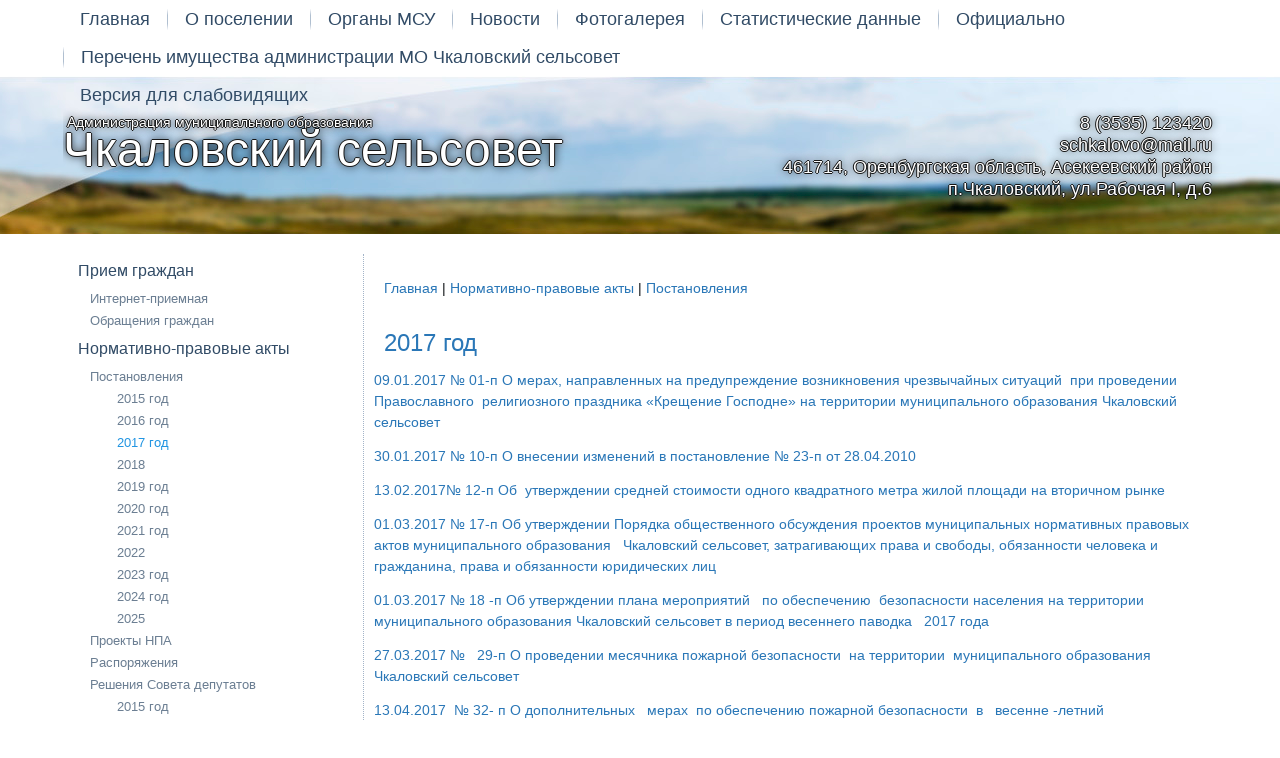

--- FILE ---
content_type: text/html; charset=utf-8
request_url: https://xn----7sbgbobrifcjg6ah2becv1fxf.xn--p1ai/node/2017-god
body_size: 10486
content:
<!DOCTYPE html PUBLIC "-//W3C//DTD XHTML+RDFa 1.0//EN" "http://www.w3.org/MarkUp/DTD/xhtml-rdfa-1.dtd">
<html xmlns="http://www.w3.org/1999/xhtml" xml:lang="ru" version="XHTML+RDFa 1.0" dir="ltr"
  
  xmlns:content="http://purl.org/rss/1.0/modules/content/"
  xmlns:dc="http://purl.org/dc/terms/"
  xmlns:foaf="http://xmlns.com/foaf/0.1/"
  xmlns:og="http://ogp.me/ns#"
  xmlns:rdfs="http://www.w3.org/2000/01/rdf-schema#"
  xmlns:sioc="http://rdfs.org/sioc/ns#"
  xmlns:sioct="http://rdfs.org/sioc/types#"
  xmlns:skos="http://www.w3.org/2004/02/skos/core#"
  xmlns:xsd="http://www.w3.org/2001/XMLSchema#">

<head profile="http://www.w3.org/1999/xhtml/vocab">
  <meta http-equiv="Content-Type" content="text/html; charset=utf-8" />
<meta name="description" content="09.01.2017 № 01-п О мерах, направленных на предупреждение возникновения чрезвычайных ситуаций  при проведении  Православного  ре" />
<meta name="generator" content="Drupal 7 (http://drupal.org)" />
<link rel="canonical" href="https://xn----7sbgbobrifcjg6ah2becv1fxf.xn--p1ai/node/2017-god" />
<link rel="shortlink" href="https://xn----7sbgbobrifcjg6ah2becv1fxf.xn--p1ai/node/3338" />
<link rel="shortcut icon" href="https://xn----7sbgbobrifcjg6ah2becv1fxf.xn--p1ai/misc/favicon.ico" type="image/vnd.microsoft.icon" />
  <title>2017 год | Администрация муниципального образования Чкаловский сельсовет Октябрьского района Оренбургской области</title>
  <style type="text/css" media="all">
@import url("https://xn----7sbgbobrifcjg6ah2becv1fxf.xn--p1ai/modules/system/system.base.css?s8eck8");
@import url("https://xn----7sbgbobrifcjg6ah2becv1fxf.xn--p1ai/modules/system/system.menus.css?s8eck8");
@import url("https://xn----7sbgbobrifcjg6ah2becv1fxf.xn--p1ai/modules/system/system.messages.css?s8eck8");
@import url("https://xn----7sbgbobrifcjg6ah2becv1fxf.xn--p1ai/modules/system/system.theme.css?s8eck8");
</style>
<style type="text/css" media="all">
@import url("https://xn----7sbgbobrifcjg6ah2becv1fxf.xn--p1ai/sites/all/modules/colorbox_node/colorbox_node.css?s8eck8");
@import url("https://xn----7sbgbobrifcjg6ah2becv1fxf.xn--p1ai/modules/comment/comment.css?s8eck8");
@import url("https://xn----7sbgbobrifcjg6ah2becv1fxf.xn--p1ai/sites/all/modules/commerce_add_to_cart_confirmation/css/commerce_add_to_cart_confirmation.css?s8eck8");
@import url("https://xn----7sbgbobrifcjg6ah2becv1fxf.xn--p1ai/sites/all/modules/commerce_ajax_cart/css/commerce_ajax_cart.css?s8eck8");
@import url("https://xn----7sbgbobrifcjg6ah2becv1fxf.xn--p1ai/sites/all/modules/date/date_api/date.css?s8eck8");
@import url("https://xn----7sbgbobrifcjg6ah2becv1fxf.xn--p1ai/sites/all/modules/date/date_popup/themes/datepicker.1.7.css?s8eck8");
@import url("https://xn----7sbgbobrifcjg6ah2becv1fxf.xn--p1ai/modules/field/theme/field.css?s8eck8");
@import url("https://xn----7sbgbobrifcjg6ah2becv1fxf.xn--p1ai/modules/node/node.css?s8eck8");
@import url("https://xn----7sbgbobrifcjg6ah2becv1fxf.xn--p1ai/modules/user/user.css?s8eck8");
@import url("https://xn----7sbgbobrifcjg6ah2becv1fxf.xn--p1ai/sites/all/modules/versioninv/styleversion.css?s8eck8");
@import url("https://xn----7sbgbobrifcjg6ah2becv1fxf.xn--p1ai/sites/all/modules/contrib/views/css/views.css?s8eck8");
@import url("https://xn----7sbgbobrifcjg6ah2becv1fxf.xn--p1ai/sites/all/modules/ckeditor/css/ckeditor.css?s8eck8");
</style>
<style type="text/css" media="all">
@import url("https://xn----7sbgbobrifcjg6ah2becv1fxf.xn--p1ai/sites/all/modules/pace/css/pace-theme-minimal.css?s8eck8");
@import url("https://xn----7sbgbobrifcjg6ah2becv1fxf.xn--p1ai/sites/all/modules/cssorenvesta/style-vesta.css?s8eck8");
@import url("https://xn----7sbgbobrifcjg6ah2becv1fxf.xn--p1ai/sites/all/libraries/colorbox/example1/colorbox.css?s8eck8");
@import url("https://xn----7sbgbobrifcjg6ah2becv1fxf.xn--p1ai/sites/all/modules/contrib/ctools/css/ctools.css?s8eck8");
</style>
<link type="text/css" rel="stylesheet" href="https://xn----7sbgbobrifcjg6ah2becv1fxf.xn--p1ai/sites/all/modules/popup/popup.css?s8eck8" media="all" />
<style type="text/css" media="all">
@import url("https://xn----7sbgbobrifcjg6ah2becv1fxf.xn--p1ai/sites/all/modules/tagclouds/tagclouds.css?s8eck8");
</style>
<style type="text/css" media="all">
<!--/*--><![CDATA[/*><!--*/
.pace .pace-progress{background:#7cc3ff;}

/*]]>*/-->
</style>
<style type="text/css" media="screen">
@import url("https://xn----7sbgbobrifcjg6ah2becv1fxf.xn--p1ai/sites/all/themes/kamenka/style.css?s8eck8");
</style>
  <script type="text/javascript" src="https://xn----7sbgbobrifcjg6ah2becv1fxf.xn--p1ai/sites/default/files/js/js_s5koNMBdK4BqfHyHNPWCXIL2zD0jFcPyejDZsryApj0.js"></script>
<script type="text/javascript" src="https://xn----7sbgbobrifcjg6ah2becv1fxf.xn--p1ai/sites/default/files/js/js_lXn0HUZKZrYUuDOBCgNS46diIYJZWXlsk-3yAnEzO1I.js"></script>
<script type="text/javascript" src="https://xn----7sbgbobrifcjg6ah2becv1fxf.xn--p1ai/sites/default/files/js/js_nc44xaXp6YKre84Jd5GtbL7JtNAZsUb0ux6vy4mCeEk.js"></script>
<script type="text/javascript" src="https://xn----7sbgbobrifcjg6ah2becv1fxf.xn--p1ai/sites/default/files/js/js_thTUJSC9926Wie22JgGlkjAIG46lBMmVwKEXpV0f86A.js"></script>
<script type="text/javascript" src="https://xn----7sbgbobrifcjg6ah2becv1fxf.xn--p1ai/sites/all/modules/popup/popup.js?s8eck8"></script>
<script type="text/javascript" src="https://xn----7sbgbobrifcjg6ah2becv1fxf.xn--p1ai/sites/default/files/js/js_gPqjYq7fqdMzw8-29XWQIVoDSWTmZCGy9OqaHppNxuQ.js"></script>
<script type="text/javascript">
<!--//--><![CDATA[//><!--
(function(i,s,o,g,r,a,m){i["GoogleAnalyticsObject"]=r;i[r]=i[r]||function(){(i[r].q=i[r].q||[]).push(arguments)},i[r].l=1*new Date();a=s.createElement(o),m=s.getElementsByTagName(o)[0];a.async=1;a.src=g;m.parentNode.insertBefore(a,m)})(window,document,"script","//www.google-analytics.com/analytics.js","ga");ga("create", "UA-23551865-9", {"cookieDomain":".xn----7sbgbobrifcjg6ah2becv1fxf.xn--p1ai"});ga("send", "pageview");
//--><!]]>
</script>
<script type="text/javascript" src="https://xn----7sbgbobrifcjg6ah2becv1fxf.xn--p1ai/sites/default/files/js/js_G2SFKAq42rsqEK8eyMYoLG_ENdQ63n3ATKm9h2t6jPc.js"></script>
<script type="text/javascript" src="https://xn----7sbgbobrifcjg6ah2becv1fxf.xn--p1ai/sites/default/files/js/js_1rCfYhQNCBtFDjfPldEL3GxYocVyC0oYcV1xPYI7RKU.js"></script>
<script type="text/javascript">
<!--//--><![CDATA[//><!--
jQuery.extend(Drupal.settings, {"basePath":"\/","pathPrefix":"","setHasJsCookie":0,"ajaxPageState":{"theme":"kamenka","theme_token":"gHXXUBnX3w408TF0qnKsRVNFzWe4-5B7yJ8qYJDNHAI","jquery_version":"1.10","js":{"sites\/all\/modules\/commerce_ajax_cart\/js\/commerce_ajax_cart.js":1,"sites\/all\/modules\/jquery_update\/replace\/jquery\/1.10\/jquery.min.js":1,"misc\/jquery-extend-3.4.0.js":1,"misc\/jquery-html-prefilter-3.5.0-backport.js":1,"misc\/jquery.once.js":1,"misc\/drupal.js":1,"sites\/all\/modules\/jquery_update\/replace\/ui\/external\/jquery.cookie.js":1,"sites\/all\/modules\/jquery_update\/replace\/ui\/ui\/minified\/jquery.ui.position.min.js":1,"misc\/ui\/jquery.ui.position-1.13.0-backport.js":1,"sites\/all\/modules\/jquery_update\/js\/jquery_update.js":1,"sites\/all\/modules\/admin_menu\/admin_devel\/admin_devel.js":1,"sites\/all\/modules\/commerce_add_to_cart_confirmation\/js\/commerce_add_to_cart_confirmation.js":1,"misc\/ajax.js":1,"sites\/all\/modules\/pace\/js\/pace.min.js":1,"public:\/\/languages\/ru_iIoeW6AHIIXlpGKpchpbLvAfRnaHAO5DvHyO3wAfEdc.js":1,"sites\/all\/modules\/versioninv\/jsversion.js":1,"sites\/all\/libraries\/colorbox\/jquery.colorbox-min.js":1,"sites\/all\/modules\/colorbox\/js\/colorbox.js":1,"sites\/all\/modules\/colorbox\/js\/colorbox_load.js":1,"sites\/all\/modules\/colorbox\/js\/colorbox_inline.js":1,"sites\/all\/modules\/popup\/popup.js":1,"sites\/all\/modules\/google_analytics\/googleanalytics.js":1,"0":1,"misc\/progress.js":1,"sites\/all\/modules\/colorbox_node\/colorbox_node.js":1,"sites\/all\/themes\/kamenka\/media_gallery_hack.js":1},"css":{"modules\/system\/system.base.css":1,"modules\/system\/system.menus.css":1,"modules\/system\/system.messages.css":1,"modules\/system\/system.theme.css":1,"sites\/all\/modules\/colorbox_node\/colorbox_node.css":1,"modules\/comment\/comment.css":1,"sites\/all\/modules\/commerce_add_to_cart_confirmation\/css\/commerce_add_to_cart_confirmation.css":1,"sites\/all\/modules\/commerce_ajax_cart\/css\/commerce_ajax_cart.css":1,"sites\/all\/modules\/date\/date_api\/date.css":1,"sites\/all\/modules\/date\/date_popup\/themes\/datepicker.1.7.css":1,"modules\/field\/theme\/field.css":1,"modules\/node\/node.css":1,"modules\/user\/user.css":1,"sites\/all\/modules\/versioninv\/styleversion.css":1,"sites\/all\/modules\/contrib\/views\/css\/views.css":1,"sites\/all\/modules\/ckeditor\/css\/ckeditor.css":1,"sites\/all\/modules\/pace\/css\/pace-theme-minimal.css":1,"sites\/all\/modules\/cssorenvesta\/style-vesta.css":1,"sites\/all\/libraries\/colorbox\/example1\/colorbox.css":1,"sites\/all\/modules\/contrib\/ctools\/css\/ctools.css":1,"sites\/all\/modules\/popup\/popup.css":1,"sites\/all\/modules\/tagclouds\/tagclouds.css":1,"0":1,"sites\/all\/themes\/kamenka\/style.css":1}},"colorbox":{"opacity":"0.85","current":"{current} \u0438\u0437 {total}","previous":"\u00ab \u041f\u0440\u0435\u0434\u044b\u0434\u0443\u0449\u0438\u0439","next":"\u0421\u043b\u0435\u0434\u0443\u044e\u0449\u0438\u0439 \u00bb","close":"\u0417\u0430\u043a\u0440\u044b\u0442\u044c","maxWidth":"98%","maxHeight":"98%","fixed":true,"mobiledetect":true,"mobiledevicewidth":"480px"},"jcarousel":{"ajaxPath":"\/jcarousel\/ajax\/views"},"popup":{"effects":{"show":{"default":"this.body.show();","fade":"\n        if (this.opacity){\n          this.body.fadeTo(\u0027medium\u0027,this.opacity);\n        }else{\n          this.body.fadeIn(\u0027medium\u0027);\n        }","slide-down":"this.body.slideDown(\u0027medium\u0027)","slide-down-fade":"\n        this.body.animate(\n          {\n            height:\u0027show\u0027,\n            opacity:(this.opacity ? this.opacity : \u0027show\u0027)\n          }, \u0027medium\u0027\n        );"},"hide":{"default":"this.body.hide();","fade":"this.body.fadeOut(\u0027medium\u0027);","slide-down":"this.body.slideUp(\u0027medium\u0027);","slide-down-fade":"\n        this.body.animate(\n          {\n            height:\u0027hide\u0027,\n            opacity:\u0027hide\u0027\n          }, \u0027medium\u0027\n        );"}},"linger":250,"delay":0},"googleanalytics":{"trackOutbound":1,"trackMailto":1,"trackDownload":1,"trackDownloadExtensions":"7z|aac|arc|arj|asf|asx|avi|bin|csv|doc(x|m)?|dot(x|m)?|exe|flv|gif|gz|gzip|hqx|jar|jpe?g|js|mp(2|3|4|e?g)|mov(ie)?|msi|msp|pdf|phps|png|ppt(x|m)?|pot(x|m)?|pps(x|m)?|ppam|sld(x|m)?|thmx|qtm?|ra(m|r)?|sea|sit|tar|tgz|torrent|txt|wav|wma|wmv|wpd|xls(x|m|b)?|xlt(x|m)|xlam|xml|z|zip","trackColorbox":1,"trackDomainMode":"1"},"colorbox_node":{"width":"600px","height":"600px"},"commerce_ajax_cart":{"position":{"my":"left top","at":"left bottom","collision":""},"update_url":"\/cart\/ajax\/update","update_url_block":"\/cart\/ajax\/block","ajax_url":"\/cart\/ajax","text":"There is no product in your cart"}});
//--><!]]>
</script>
<script>if ('undefined' != typeof jQuery) document._artxJQueryBackup = jQuery;</script>
<script type="text/javascript" src="/sites/all/themes/kamenka/jquery.js"></script>
<script>jQuery.noConflict();</script>
<script type="text/javascript" src="/sites/all/themes/kamenka/script.js"></script>


<script>if (document._artxJQueryBackup) jQuery = document._artxJQueryBackup;</script>  <!-- Created by Artisteer v4.2.0.60623 -->

<!--[if lt IE 9]><script src="https://html5shiv.googlecode.com/svn/trunk/html5.js"></script><![endif]-->

<!--[if lte IE 7]><link rel="stylesheet" href="/sites/all/themes/kamenka/style.ie7.css" media="screen" /><![endif]-->



</head>
<body class="html not-front not-logged-in no-sidebars page-node page-node- page-node-3338 node-type-page" >
    
<div id="art-main">
<nav class="art-nav">
     
      <div class="region region-navigation">
    <ul class=" art-hmenu "><li class="first leaf"><a href="/node/glavnaya">Главная</a></li>
<li class="collapsed"><a href="/node/o-poselenii">О поселении</a></li>
<li class="collapsed"><a href="/node/organy-msu">Органы МСУ</a></li>
<li class="leaf"><a href="/news">Новости</a></li>
<li class="leaf"><a href="/photogalary">Фотогалерея</a></li>
<li class="collapsed"><a href="/node/statisticheskie-dannye">Статистические данные</a></li>
<li class="leaf"><a href="/node/oficialno">Официально</a></li>
<li class="last leaf"><a href="/node/perechen-imushchestva-administracii-mo-chkalovskiy-selsovet">Перечень имущества администрации МО Чкаловский сельсовет</a></li>
</ul>  </div>
<a href="?width=350&height=400&inline=true#versioninv-content-form" class="colorbox-inline version-link">Версия для слабовидящих</a>
</nav>
<header class="art-header"><div class="topfolder"> 
		<div id="kontakts">  <div class="region region-kontakts">
    <div class="block block-block" id="block-block-30">
<div class="art-block clearfix">
                <div class="art-blockcontent"><p>8 (3535) 123420</p>

<p>schkalovo@mail.ru</p>

<p>461714, Оренбургская область, Асекеевский район<br />
п.Чкаловский, ул.Рабочая I, д.6</p></div>
</div></div>
  </div>
</div>	 </div> 
    <div class="art-shapes">
        <div class="art-textblock art-object191191644">
        <a class="art-object191191644-text-container" href="/">
        <div class="art-object191191644-text">&nbsp;Администрация муниципального образования<br /><span class="Apple-style-span" style="font-size: 48px;">
Чкаловский сельсовет</span></a>
    </div>
    
</div>
            </div>






                        
                    
</header>
<div class="art-sheet clearfix">
            <div id="tops" class="art-content-layout"><div class="art-content-layout-row"></div></div><div class="art-layout-wrapper">
                <div class="art-content-layout">
                    <div class="art-content-layout-row">
                        <div class="art-layout-cell art-sidebar1">  <div class="region region-vnavigation-left">
    <div class="block block-menu" id="block-menu-menu-left-menu"><div class="art-vmenublock clearfix">
        <div class="art-vmenublockcontent"><ul class=" art-vmenu "><li class="first expanded"><a href="/node/priem-grazhdan">Прием граждан</a><ul class="menu"><li class="first leaf"><a href="/node/internet-priemnaya">Интернет-приемная</a></li>
<li class="last leaf"><a href="/node/obrashcheniya-grazhdan">Обращения граждан</a></li>
</ul></li>
<li class="expanded active-trail"><a href="/node/normativno-pravovye-akty" class="active-trail">Нормативно-правовые акты</a><ul class="menu"><li class="first expanded active-trail"><a href="/node/postanovleniya" class="active-trail">Постановления</a><ul class="menu"><li class="first leaf"><a href="/node/2015-god-0">2015 год</a></li>
<li class="leaf"><a href="/node/2016-god">2016 год</a></li>
<li class="leaf active-trail"><a href="/node/2017-god" class="active-trail active">2017 год</a></li>
<li class="leaf"><a href="/node/2018">2018</a></li>
<li class="leaf"><a href="/node/2019-god">2019 год</a></li>
<li class="leaf"><a href="/node/2020-god">2020 год</a></li>
<li class="leaf"><a href="/node/2021-god">2021 год</a></li>
<li class="leaf"><a href="/node/2022">2022</a></li>
<li class="leaf"><a href="/node/2023-god">2023 год</a></li>
<li class="leaf"><a href="/node/2024-god">2024 год</a></li>
<li class="last leaf"><a href="/node/2025">2025</a></li>
</ul></li>
<li class="leaf"><a href="/node/proekty-npa">Проекты НПА</a></li>
<li class="leaf"><a href="/node/rasporyazheniya">Распоряжения</a></li>
<li class="last expanded"><a href="/node/resheniya-soveta-deputatov-0">Решения Совета депутатов</a><ul class="menu"><li class="first leaf"><a href="/node/2015-god">2015 год</a></li>
<li class="leaf"><a href="/node/2016-god-0">2016 год</a></li>
<li class="leaf"><a href="/node/2017-god-1">2017 год</a></li>
<li class="leaf"><a href="/node/2018-god">2018 год</a></li>
<li class="leaf"><a href="/node/2019-god-1">2019 год</a></li>
<li class="leaf"><a href="/node/2020god">2020год</a></li>
<li class="leaf"><a href="/node/2021-god-0">2021 год</a></li>
<li class="leaf"><a href="/node/2022-god">2022 год</a></li>
<li class="leaf"><a href="/node/2023god">2023год</a></li>
<li class="leaf"><a href="/node/2024-god-0">2024 год</a></li>
<li class="last leaf"><a href="/node/resheniya-2025">Решения 2025</a></li>
</ul></li>
</ul></li>
<li class="collapsed"><a href="/node/municipalnye-programmy">Муниципальные программы</a></li>
<li class="expanded"><a href="/node/reglamenty">Регламенты</a><ul class="menu"><li class="first leaf"><a href="/node/reglamenty-2016-g">Регламенты 2016 г.</a></li>
<li class="leaf"><a href="/node/reglament-2014">регламент 2014</a></li>
<li class="leaf"><a href="/node/reglamenty-2015-god">регламенты 2015 год</a></li>
<li class="leaf"><a href="/node/reglamenty-2017">регламенты 2017</a></li>
<li class="last leaf"><a href="/node/reglamenty-2018">регламенты 2018</a></li>
</ul></li>
<li class="collapsed"><a href="/node/gradostroitelnaya-deyatelnost">Градостроительная деятельность</a></li>
<li class="leaf"><a href="/node/municipalnyy-zakaz-i-torgi">Муниципальный заказ и торги</a></li>
<li class="expanded"><a href="/node/zhkh">ЖКХ</a><ul class="menu"><li class="first leaf"><a href="/node/vodosnabzhenie">Водоснабжение</a></li>
<li class="leaf"><a href="/node/mkd">МКД</a></li>
<li class="last leaf"><a href="/node/obespechennost-zhilem">Обеспеченность жильем</a></li>
</ul></li>
<li class="leaf"><a href="/node/subektam-malogo-predprinimatelstva">Субъектам малого предпринимательств</a></li>
<li class="expanded"><a href="/node/municipalnaya-sluzhba">Муниципальная служба</a><ul class="menu"><li class="first leaf"><a href="/node/vakansii">Вакансии</a></li>
<li class="leaf"><a href="/node/kvalifikacionnye-trebovaniya">Квалификационные требования</a></li>
<li class="leaf"><a href="/node/poryadok-postupleniya">Порядок поступления</a></li>
<li class="last leaf"><a href="/node/svedeniya-o-dohodah">Сведения о доходах</a></li>
</ul></li>
<li class="leaf"><a href="/node/protivodeystvie-korrupcii">Противодействие коррупции</a></li>
<li class="leaf"><a href="/node/svedeniya-o-chislennosti-municipalnyh-sluzhashchih-i-fakticheskih-zatrat-na-ih-denezhnoe">Сведения о численности муниципальных служащих</a></li>
<li class="leaf"><a href="/node/kultura">Культура</a></li>
<li class="leaf"><a href="/node/publichnye-slushaniya">Публичные слушания</a></li>
<li class="expanded"><a href="/node/informaciya-po-go-i-chs-0">Информация по ГО и ЧС</a><ul class="menu"><li class="first leaf"><a href="/node/covid-2019">COVID 2019</a></li>
<li class="leaf"><a href="/node/npa-po-go-i-chs">НПА по ГО и ЧС</a></li>
<li class="leaf"><a href="/node/pozharnaya-bezopasnost">Пожарная безопасность</a></li>
<li class="last leaf"><a href="/node/profilaktika-ekstremizma-i-terrorizma">профилактика экстремизма и терроризма</a></li>
</ul></li>
<li class="leaf"><a href="/node/municipalnyy-kontrol">МУНИЦИПАЛЬНЫЙ КОНТРОЛЬ</a></li>
<li class="last leaf"><a href="/node/sport">СПОРТ</a></li>
</ul>
</div>
</div></div>
  </div>
</div>                        <div class="art-layout-cell art-content">
    <div class="breadcrumb-parent">
<article class="art-post art-article">
                                
                                                
                <div class="art-postcontent"><h2 class="element-invisible art-postheader">Вы здесь</h2><div class="breadcrumb art-postcontent"><a href="/">Главная</a> | <a href="/node/normativno-pravovye-akty" class="active-trail">Нормативно-правовые акты</a> | <a href="/node/postanovleniya" class="active-trail">Постановления</a></div></div>


</article>    </div>



  <div class="region region-content">
    <div class="block block-system" id="block-system-main">
<div class="content">
<div id="node-3338" class="node node-page" about="/node/2017-god" typeof="foaf:Document">
	<article class="art-post art-article">
                                <h1 class='art-postheader'><span class='art-postheadericon'>2017 год</span></h1><span property="dc:title" content="2017 год" class="rdf-meta element-hidden"></span><span property="sioc:num_replies" content="0" datatype="xsd:integer" class="rdf-meta element-hidden"></span>
                                                
                <div class="art-postcontent art-postcontent-0 clearfix"><div class="art-article">
    <div class="field field-name-body field-type-text-with-summary field-label-hidden"><div class="field-items"><div class="field-item even" property="content:encoded"><p><a href="/ckfinder/userfiles/files/%E2%84%96%201-%D0%BF%20%D0%9E%20%D0%BC%D0%B5%D1%80%D0%BE%D0%BF%D1%80%D0%B8%D1%8F%D1%82%D0%B8%D1%8F%D1%85%20%D0%BF%D1%80%D0%B8%20%D0%BF%D1%80%D0%BE%D0%B2%D0%B5%D0%B4%D0%B5%D0%BD%D0%B8%D0%B8%20%D0%BF%D1%80%D0%B0%D0%B2%D0%BE%D1%81%D0%BB%D0%B0%D0%B2%D0%BD%D0%BE%D0%B3%D0%BE%20%D0%BF%D1%80%D0%B0%D0%B7%D0%B4%D0%BD%D0%B8%D0%BA%D0%B0%20%D0%9A%D1%80%D0%B5%D1%89%D0%B5%D0%BD%D0%B8%D0%B5%20%D0%93%D0%BE%D1%81%D0%BF%D0%BE%D0%B4%D0%BD%D0%B5.doc">09.01.2017 № 01-п О мерах, направленных на предупреждение возникновения чрезвычайных ситуаций  при проведении  Православного  религиозного праздника «Крещение Господне» на территории муниципального образования Чкаловский сельсовет</a></p>

<p><a href="/ckfinder/userfiles/files/%E2%84%96%2010-%D0%BF%20%20%D0%9E%20%D0%B2%D0%BD%D0%B5%D1%81%D0%B5%D0%BD%D0%B8%D0%B8%20%D0%B8%D0%B7%D0%BC%D0%B5%D0%BD%D0%B5%D0%BD%D0%B8%D0%B9%20%D0%B2%20%D0%BF%D0%BE%D1%81-%D0%B5%20%E2%84%96%2023-%D0%BF%20%20%D0%90%D0%94%D0%BC%20%D1%80%D0%B5%D0%B3%D0%BB%D0%B0%D0%BC%D0%B5%D0%BD%D1%82%D0%B0(1).doc">30.01.2017 № 10-п О внесении изменений в постановление № 23-п от 28.04.2010</a></p>

<p><a href="/ckfinder/userfiles/files/%E2%84%96%2012-%D0%BF%20%D0%9E%D0%B1%20%D1%83%D1%82%D0%B2_%20%D1%81%D1%82%D0%BE%D0%B8%D0%BC%D0%BE%D1%81%D1%82%D0%B8%201%20%D0%BA%D0%B2_%20%D0%BC_%20%D0%B6%D0%B8%D0%BB%D1%8C%D1%8F.doc">13.02.2017№ 12-п Об  утверждении средней стоимости одного квадратного метра жилой площади на вторичном рынке</a></p>

<p><a href="/ckfinder/userfiles/files/%E2%84%96%2017-%D0%BF%20%D0%9E%D0%B1%D1%81%D1%83%D0%B6%D0%B4%D0%B5%D0%BD%D0%B8%D0%B5%20%D0%BF%D1%80%D0%BE%D0%B5%D0%BA%D1%82%D0%B0%20%D0%BD%D0%BF%D0%B0%20%20%D0%A7%D0%BA%D0%B0%D0%BB%D0%BE%D0%B2%D1%81%D0%BA%D0%B8%D0%B9%20%20%D1%81%D0%B5%D0%BB%D1%8C%D1%81%D0%BE%D0%B2%D0%B5%D1%82.doc">01.03.2017 № 17-п Об утверждении Порядка общественного обсуждения проектов муниципальных нормативных правовых актов ­­­­муниципального образования   Чкаловский сельсовет, затрагивающих права и свободы, обязанности человека и гражданина, права и обязанности юридических лиц</a></p>

<p><a href="/ckfinder/userfiles/files/%E2%84%96%2018-%D0%BF%20%D0%9E%20%D0%BC%D0%B5%D1%80%D0%B0%D1%85%20%D0%BF%D0%BE%20%D0%BE%D0%B1%D0%B5%D1%81%D0%BF_%20%D0%B1%D0%B5%D0%B7%D0%BE%D0%BF%D0%B0%D1%81_%20%D0%B2%20%D0%BF%D0%B5%D1%80%D0%B8%D0%BE%D0%B4%20%D0%BF%D0%B0%D0%B2%D0%BE%D0%B4%D0%BA%D0%B0.doc">01.03.2017 № 18 -п Об утверждении плана мероприятий   по обеспечению  безопасности населения на территории муниципального образования Чкаловский сельсовет в период весеннего паводка   2017 года</a></p>

<p><a href="/ckfinder/userfiles/files/%D0%90%D0%94%D0%9C%D0%98%D0%9D%D0%98%D0%A1%D0%A2%D0%A0%D0%90%D0%A6%D0%981(2).docx">27.03.2017 №   29-п О проведении месячника пожарной безопасности  на территории  муниципального образования Чкаловский сельсовет  </a></p>

<p><a href="/ckfinder/userfiles/files/%E2%84%96%2032%20-%D0%BF%20%D0%9E%20%D0%B4%D0%BE%D0%BF%D0%BE%D0%BB%D0%BD%D0%B8%D1%82%D1%8C%D0%B5%D0%BB%D1%8C%D0%BD%D1%8B%D1%85%20%D0%BC%D0%B5%D1%80%D0%BE%D0%BF%D1%80%D0%B8%D1%8F%D1%82%D0%B8%D1%8F%D1%85%20%D0%BF%D0%BE%20%D0%BE%D0%B1%D0%B5%D1%81%D0%BF_%20%D0%9F%D0%91%20%20%D0%B2%20%20%D0%B2%D0%B5%D1%81%D0%B5%D0%BD%D0%BD%D0%B5-%20%D0%BB%D0%B5%D1%82%D0%BD%D0%B8%D0%B9%20%D0%BF%D0%B5%D1%80%D0%B8%D0%BE%D0%B4.doc">13.04.2017  № 32- п О дополнительных   мерах  по обеспечению пожарной безопасности  в   весенне -летний пожароопасный период 2017 года на территории муниципального образования Чкаловский сельсовет</a></p>

<p><a href="/ckfinder/userfiles/files/%D0%9F%D0%BE%D1%81%D1%82_34(1).docx">17.04.2017   № 34-п Об  утверждении средней стоимости одного квадратного метра общей площади на вторичном рынке на второй квартал 2017 года</a></p>

<p><a href="/ckfinder/userfiles/files/%E2%84%96%2035-%D0%BF%20%20%D0%9E%20%D0%BF%D1%80%D0%BE%D0%B2%D0%B5%D0%B4%20%D1%81%D0%BB%D1%83%D1%88%D0%B0%D0%BD%D0%B8%D0%B9%20%D0%A1%D0%92%D0%97%D0%9A.doc">17.04.2017 № 35-п О  проведении публичных слушаний Проекта планировки и  проекта  межевания территории для  проектирования и строительства объектов ПАО «Оренбургнефть»: «Сбор нефти и газа и система заводнения скважин №№ 711, 714 Султангулово- Заглядинского месторождения»</a></p>

<p><a href="/ckfinder/userfiles/files/%E2%84%96%2054-%D0%BF%20%D1%81%D1%83%D0%B1%D0%B1%D0%BE%D1%82%D0%BD%D0%B8%D0%BA%20%D0%97%D0%B5%D0%BB%D0%B5%D0%BD%D0%B0%D1%8F%20%D1%80%D0%BE%D1%81%D1%81%D0%B8%D1%8F.docx">01.09.2017  № 54- п О проведении Всероссийского экологического субботника «Зеленая Россия» по  благоустройству   территории муниципального образования Чкаловский сельсовет </a></p>

<p><a href="/ckfinder/userfiles/files/%E2%84%96%2056-%D0%BF%20%D0%BF%D1%80%D0%B0%D0%B2%D0%B8%D0%BB%D0%B0%20%D1%84%D0%BE%D1%80%D0%BC%D0%B8%D1%80%D0%BE%D0%B2%D0%B0%D0%BD%D0%B8%D1%8F%2C%20%D0%B2%D0%B5%D0%B4%D0%B5%D0%BD%D0%B8%D1%8F%20%D0%BC%D1%83%D0%BD%D0%B8%D1%86%20%D0%B8%D0%BC%D1%83%D1%89%D0%B5%D1%81%D1%82%D0%B2%D0%B0.docx"> 14.09.2017 № 56-п «Об утверждении положения о порядке формирования, ведения и опубликования Перечня  муниципального имущества свободного от прав третьих лиц, (за исключением имущественных прав субъектов малого и среднего предпринимательства), предназначенного для предоставления его во владение и (или) в пользование на долгосрочной основе (в том числе по льготным ставкам арендной платы) субъектам малого и среднего предпринимательства и организациям, образующим инфраструктуру поддержки субъектов малого и среднего предпринимательства, порядке и условиях предоставления в аренду имущества из указанного перечня»</a></p>

<p><a href="/ckfinder/userfiles/files/%E2%84%96%2060-%20%D0%BF%20%D0%94%D0%B5%D0%BD%D1%8C%20%D0%BF%D0%BE%D0%B6%D0%B8%D0%BB%D1%8B%D1%85%20%D0%BB%D1%8E%D0%B4%D0%B5%D0%B9.doc">27.09.2017 №  60 -п О  подготовке и проведении праздничного мероприятия «Международного Дня пожилых людей» и «Международного Дня инвалидов»</a></p>

<p><a href="/ckfinder/userfiles/files/61-%D0%BF.docx">02.10.2017 № 61-п Об  утверждении средней стоимости одного квадратного метра общей площади на вторичном рынке на четвертый квартал 2017 года</a></p>

<p><a href="/ckfinder/userfiles/files/%E2%84%96%2063%20%D0%9E%D0%B1%20%D1%83%D1%87%D0%B0%D1%81%D1%82%D0%B8%D0%B8%20%D0%B2%20%D0%BC%D0%B5%D1%81%D1%8F%D1%87%D0%BD%D0%B8%D0%BA%D0%B5%20%D0%93%D0%9E.docx">03.10.2017 № 63-п Об  участии органов местного самоуправления и организаций, расположенных на территории муниципального образования Чкаловский сельсовет, в  месячнике гражданской обороны</a></p>

<p>25<a href="/ckfinder/userfiles/files/%E2%84%96%2072-%D0%BF%20%D0%BE%D0%B1%20%D1%83%D1%82%D0%B2%D0%B5%D1%80%D0%B6%D0%B4%D0%B5%D0%BD%D0%B8%D0%B8%20%D0%BF%D1%80%D0%BE%D0%B5%D0%BA%D1%82%D0%B0%20%D0%BF%D0%BB%D0%B0%D0%BD%D0%B8%D1%80%D0%BE%D0%B2%D0%BA%D0%B8.docx">.10.2017   № 72– п Об утверждении проекта планировки территории для строительства линейного объекта ООО «Бугурусланнефть»: «Техническое перевооружение напорного нефтепровода УПВС Тарханская – УПН Заглядинская Тарханского месторождения ПК 54+74 – ПК 94+47; ПК 112+38 – ПК 118+95» в границах муниципального образования Чкаловский сельсовет Асекеевского района Оренбургской области</a></p>

<p><a href="/ckfinder/userfiles/files/%E2%84%96%2074-%D0%BF%20%D0%BE%D0%B1%20%D0%B8%D0%B7%D0%BC%D0%B5%D0%BD%20%D0%BF%D0%BE%D1%81%D1%82%D0%B0%D0%BD%D0%BE%D0%B2%D0%BB%20%E2%84%9663%D0%BE%D1%82%202015%20%D0%BF%D0%BE%20%D0%BA%D1%80%D0%B0%D1%82%D0%BA%D0%BE%D1%81%D1%80_%20%D0%BF%D0%BB%D0%B0%D0%BD%D0%B8%D1%80%D0%BE%D0%B2%D0%B0%D0%BD%D0%B8%D1%8E%20%D1%80%D0%B5%D0%BC%D0%BE%D0%BD%D1%82%D0%B0%20%D0%B4%D0%BE%D0%BC%D0%BE%D0%B2.doc">07.11.2017 № 74-п О внесении изменений в постановление администрации муниципального образования Чкаловский сельсовет Асекеевского района от 25.09.2015 № 63-п </a></p>

<p><a href="/ckfinder/userfiles/files/%E2%84%96%2075-%D0%BF%20%20%D0%9E%20%D0%BF%D1%80%D0%BE%D0%B5%D0%BA%D1%82%D0%B5%20%D0%B1%D1%8E%D0%B4%D0%B6%D0%B5%D1%82%D0%B0%20%D0%9E%20%D1%81%D0%BE%D1%86_-%20%D1%8D%D0%BA%D0%BE%D0%BD%D0%BE%D0%BC_%20%D1%80%D0%B0%D0%B7%D0%B2%D0%B8%D1%82%D0%B8%D0%B8(1).doc">07.11.2017  № 75- п О проекте бюджета  администрации муниципального образования Чкаловский сельсовет Асекеевского района Оренбургской области на 2018 год и плановый период 2019-2020 годов.</a></p>

<p><a href="/ckfinder/userfiles/files/86-%D0%BF.docx">01. 12.2017 № 86-п   Об утверждении проекта   планировки территории и проекта  межевания территории земельного участка объекта 4256П «Сбор нефти и газа со скважины № 2705 Краснооктябрьского месторождения»</a></p>

<p><a href="/ckfinder/userfiles/files/%E2%84%96%2087-%D0%BF%20%20%D0%9E%20%D0%BC%D0%B5%D1%80%D0%B0%D1%85%20%D0%B1%D0%B5%D0%B7%D0%BE%D0%BF%D0%B0%D1%81%D0%BD%D0%BE%D1%81%D1%82%D0%B8%20%D0%BD%D0%B0%20%D0%BB%D1%8C%D0%B4%D1%83.doc">01.12.2017  № 87-п О мерах     безопасности  на льду</a></p>

<p><a href="/ckfinder/userfiles/files/%E2%84%96%2088-%D0%BF%20%D0%9E%20%D0%BC%D0%B5%D1%80%D0%BE%D0%BF%D1%80%D0%B8%D1%8F%D1%82%D0%B8%D1%8F%D1%85%20%20%D0%BA%20%D0%BD%D0%BE%D0%B2%D0%BE%D0%BC%D1%83%20%D0%B3%D0%BE%D0%B4%D1%83.doc">12.12.2017  №  88 –п О  мерах по обеспечению пожарной безопасности в период проведения новогодних  и  рождественских  праздников 2017-2018 гг. </a></p>

<p><a href="/ckfinder/userfiles/files/%E2%84%96%2089-%D0%BF%20%D0%9F%D0%BB%D0%B0%D0%BD%20%D0%BF%D0%BE%20%D1%82%D0%B5%D1%80%D1%80%D0%BE%D1%80%D0%B8%D0%B7%D0%BC%D1%83%20%D0%B8%20%D1%8D%D0%BA%D1%81%D1%82%D1%80%D0%B5%D0%BC%D0%B8%D0%B7%D0%BC%D1%83.doc">12.12.2017 № 89-п <strong>Об</strong>  утверждении плана профилактических мероприятий по противодействию терроризму и экстремизму, укрепления межнационального и межконфессионального согласия на  2018 год  </a></p>

<p><a href="/ckfinder/userfiles/files/%D0%94%D0%9D%D0%94.docx">25.12.2017  № 90-п Об обеспечении  населения газо, водо, энергоснабжением и  товарами первой необходимости   в  период проведения Новогодних и Рождественских  праздничных мероприятий</a></p>

<p> </p>
</div></div></div>  </div>
</div>


</article>	</div>
</div>
</div>
  </div>


<div id="banner4">  <div class="region region-banner4">
    <div class="block block-block" id="block-block-32">
<div class="content">
<p><a href="https://knd.gosuslugi.ru"><img alt="" src="/ckfinder/userfiles/images/%D0%9F%D1%80%D0%B8%D0%BB%D0%BE%D0%B6%D0%B5%D0%BD%D0%B8%D0%B5%20%E2%84%961_%20%D0%91%D0%B0%D0%BD%D0%BD%D0%B5%D1%80%20%D0%B4%D0%BB%D1%8F%20%D1%80%D0%B0%D0%B7%D0%BC%D0%B5%D1%89%D0%B5%D0%BD%D0%B8%D1%8F%20(1).jpg" style="height:168px; width:900px" /></a></p>
</div>
</div>
  </div>
</div></div>
                                            </div>
                </div>
            </div><div id="bottoms" class="art-content-layout"><div class="art-content-layout-row"></div></div>
    </div>
<div class="news">	 </div>
<footer class="art-footer">
  <div class="art-footer-inner">  <div class="region region-footer-message">
    <div class="block block-block" id="block-block-31">

                <table align="center" border="0" cellpadding="1" cellspacing="1" style="width:97%"><tbody><tr><td>
			<p><a href="/">Администрация муниципального образования<br />
			Чкаловский сельсовет</a></p>
			</td>
			<td>
			<p class="rteright">8 (3535) 123420</p>

			<p class="rteright">schkalovo@mail.ru</p>

			<p class="rteright">461714, Оренбургская область, Асекеевский район<br />
			п.Чкаловский, ул.Рабочая I, д.6</p>
			</td>
		</tr></tbody></table><p> </p>

</div>
  </div>
<p class="art-page-footer">
        <span id="art-footnote-links"><a target="_blank" href="http://oren-vesta.ru/">Создание сайтов | Веб-студия Веста</a>.</span>
    </p>
</div>
</footer>

</div>
<div id="hidden">  <div class="region region-hidden">
    <div class="block block-versioninv" id="block-versioninv-versioninv">
<div class="art-block clearfix">
        <div class="art-blockheader"><h3 class="t subject">
  Версия для слабовидящих</h3>
</div>        <div class="art-blockcontent">
<a href="?width=350&height=400&inline=true#versioninv-content-form" class="colorbox-inline version-link">Версия для слабовидящих</a>
<div class='disnone'><form action="/node/priem-grazhdan" method="post" id="versioninv-content-form" accept-charset="UTF-8"><div><div class="form-item form-type-radios form-item-front-size">
  <label class="" for="edit-front-size"> Размер шрифта  </label>
 <div id="edit-front-size" class="form-radios"><div class="form-item form-type-radio form-item-front-size">
  <label class="option art-radiobutton" for="edit-front-size-none"><input type="radio" id="edit-front-size-none" name="front_size" value="none" checked="checked" class="form-radio" />
 <span class="simple">Обычный</span>  </label>
</div>
<div class="form-item form-type-radio form-item-front-size">
  <label class="option art-radiobutton" for="edit-front-size-big"><input type="radio" id="edit-front-size-big" name="front_size" value="big" class="form-radio" />
 <span class="big">Большой</span>  </label>
</div>
<div class="form-item form-type-radio form-item-front-size">
  <label class="option art-radiobutton" for="edit-front-size-verybig"><input type="radio" id="edit-front-size-verybig" name="front_size" value="verybig" class="form-radio" />
 <span class="verybig">Очень большой</span>  </label>
</div>
</div>
</div>
<div class="form-item form-type-radios form-item-bgcolor">
  <label class="" for="edit-bgcolor"> Цвет фона сайта  </label>
 <div id="edit-bgcolor" class="form-radios"><div class="form-item form-type-radio form-item-bgcolor">
  <label class="option art-radiobutton" for="edit-bgcolor-none"><input type="radio" id="edit-bgcolor-none" name="bgcolor" value="none" checked="checked" class="form-radio" />
 <span class="white">Текст</span>  </label>
</div>
<div class="form-item form-type-radio form-item-bgcolor">
  <label class="option art-radiobutton" for="edit-bgcolor-black"><input type="radio" id="edit-bgcolor-black" name="bgcolor" value="black" class="form-radio" />
 <span class="black">Текст</span>  </label>
</div>
</div>
</div>
<div class="form-item form-type-radios form-item-interval">
  <label class="" for="edit-interval"> Интервал между буквами (кернинг)  </label>
 <div id="edit-interval" class="form-radios"><div class="form-item form-type-radio form-item-interval">
  <label class="option art-radiobutton" for="edit-interval-none"><input type="radio" id="edit-interval-none" name="interval" value="none" checked="checked" class="form-radio" />
 <span class="simpleinterval">Обычный</span>  </label>
</div>
<div class="form-item form-type-radio form-item-interval">
  <label class="option art-radiobutton" for="edit-interval-biginterval"><input type="radio" id="edit-interval-biginterval" name="interval" value="biginterval" class="form-radio" />
 <span class="biginterval">Большой</span>  </label>
</div>
<div class="form-item form-type-radio form-item-interval">
  <label class="option art-radiobutton" for="edit-interval-verybiginterval"><input type="radio" id="edit-interval-verybiginterval" name="interval" value="verybiginterval" class="form-radio" />
 <span class="verybiginterval">Очень большой</span>  </label>
</div>
</div>
</div>
<input type="hidden" name="form_build_id" value="form-ypotLoOPEtufW_wBQBJmbU6-DrI9OC7CD5aKxQm7KCM" />
<input type="hidden" name="form_id" value="versioninv_content_form" />
</div></form></div></div>
</div></div>
  </div>
</div>  <script type="text/javascript" src="https://xn----7sbgbobrifcjg6ah2becv1fxf.xn--p1ai/sites/default/files/js/js_h6t7gUuRGQk1GYiqPufmN1BIICDW7adhEMolJg1uIxk.js"></script>
</body>
</html>

--- FILE ---
content_type: text/css
request_url: https://xn----7sbgbobrifcjg6ah2becv1fxf.xn--p1ai/sites/all/modules/versioninv/styleversion.css?s8eck8
body_size: 3636
content:
div#art-main.black {
    background: #585555;
}

.black .art-sheet {
    background: black;
	color: #fff;
}



.form-item.form-type-radio.form-item-bgcolor{
    padding: 10px;
}

span.white {
    padding: 10px;
    border: 1px solid #0A0A0A;
    margin: 12px;
}

span.black {
    padding: 10px;
    border: 1px solid #0A0A0A;
    margin: 12px;
	background: #000;
	color: #fff;
}

form#versioninv-content-form {
    padding: 28px;
    display: block;
    position: relative;
    left: 35px;
    top: 10px;
	width: 300px;
}

.black label.art-radiobutton,
.black .art-postheader,
.black .art-blockcontent a:visited,
.black .art-blockcontent a:link,
.black .art-blockcontent a
.black .art-postcontent a:visited, 
.black .art-postcontent a.visited
.black .art-postcontent a:link,
.black .art-postcontent a,
.black .art-blockcontent
{
	color: #fff !important;
}
.black #version .art-blockcontent a
{
	color: #000 !important;
}

.form-item-front-size span.simple
{
font-size: 14px;
}

.big #version .art-blockcontent a, 
.verybig #version .art-blockcontent a,
.big  #version .art-blockcontent a:link,
.verybig  #version .art-blockcontent a:link,
{
	 font-size: 13px;
}


#art-main.big,  
.big label.art-radiobutton,
.big .art-blockcontent a,
.big .art-postcontent a,
.big .art-postcontent p,
.big .art-postcontent,
.big .art-blockcontent,
.big .art-blockcontent table,
.big .art-blockcontent li,
.big .art-blockcontent a,
.big .art-blockcontent a:link
{

    font-size: 18px;
}

.form-item-front-size span.big
{
font-size: 18px;
}



.big .art-hmenu>li>a,
.big .art-hmenu>li>a:link,
.big .art-hmenu>li>a:visited,
.big .art-hmenu>li>a.active,
.big .art-hmenu>li>a:hover 
{
    font-size: 18px;
}	

.verybig .art-hmenu>li>a,
.verybig .art-hmenu>li>a:link,
.verybig .art-hmenu>li>a:visited,
.verybig .art-hmenu>li>a.active,
.verybig .art-hmenu>li>a:hover 
{
    font-size: 20px;
}	

.form-item-front-size span.verybig
{
font-size: 20px;
}

#art-main.verybig,
.verybig label.art-radiobutton,
.verybig .art-blockcontent a,
.verybig .art-postcontent a,
.verybig .art-postcontent p,
.verybig .art-postcontent,
.verybig .art-blockcontent
.verybig .art-blockcontent table,
.verybig .art-blockcontent li,
.verybig .art-blockcontent a,
.verybig .art-blockcontent a:link
{

    font-size: 24px;
}

.form-item-interval .biginterval
{
	letter-spacing: 1px;
}


#art-main.biginterval,
.biginterval label.art-radiobutton,
.biginterval .art-blockcontent a,
.biginterval .art-postcontent a,
.biginterval .art-postcontent p,
.biginterval .art-postcontent,
.biginterval .art-blockcontent
.biginterval .art-blockcontent table,
.biginterval .art-blockcontent li,
.biginterval .art-blockcontent a,
.biginterval .art-blockcontent a:link
{

letter-spacing: 1px;
}

.form-item-interval .verybiginterval
{
	letter-spacing: 2px;
}

.biginterval #version .art-blockcontent a, 
.verybiginterval #version .art-blockcontent a,
.biginterval  #version .art-blockcontent a:link,
.verybiginterval  #version .art-blockcontent a:link,
{
	 letter-spacing: 0px;
}

#art-main.verybiginterval,
.verybiginterval label.art-radiobutton,
.verybiginterval .art-blockcontent a,
.verybiginterval .art-postcontent a,
.verybiginterval .art-postcontent p,
.verybiginterval .art-postcontent,
.verybiginterval .art-blockcontent
.verybiginterval .art-blockcontent table,
.verybiginterval .art-blockcontent li,
.verybiginterval .art-blockcontent a,
.verybiginterval .art-blockcontent a:link
{

letter-spacing: 2px;
}


--- FILE ---
content_type: text/css
request_url: https://xn----7sbgbobrifcjg6ah2becv1fxf.xn--p1ai/sites/all/modules/cssorenvesta/style-vesta.css?s8eck8
body_size: 3854
content:
.art-object191191644-text-container{
text-decoration: none!important;
}
.topfolder {
  display: block;
  position: relative;
  width: 1154px;
  margin: 0 auto;
}
#kontakts {
  display: block;
  position: absolute;
  right: 0;
  top: 36px;
  z-index: 2;
}
#kontakts .art-blockcontent {
padding: 0px; 
  color: #FFFFFF;
  font-size: 18px;
  line-height: 125%;
  text-shadow: 1px 0px 0px rgb(23, 23, 23), -1px 0px 0px rgb(23, 23, 23), 0px -1px 0px rgb(23, 23, 23), 0px 1px 0px rgb(23, 23, 23), 0px 0px 10px rgba(0, 0, 0, 0.99);
  text-align: right;
}
.art-footer {
  box-shadow: inset 0 24px 20px -20px #C1D5E5;
}
#newsblock {
  display: block;
  position: relative;
  margin: 0px auto;
  width: 1154px;
 padding: 20px 0;
}
.news {
 background: #28507b;
 margin-top: 20px;
}
.news .art-blockheader .t, 
.news .art-blockheader .t a, 
.news .art-blockheader .t a:link,
.news .art-blockheader .t a:visited,
.news .art-blockheader .t a:hover {
  color: #FFFFFF;
  font-size: 28px;
  }
  .view-id-news.view-display-id-block_1 .views-row {
  display: inline-block;
  width: 48%;
  vertical-align: top;
}
  .view-id-news.view-display-id-block_1  .group-right {
  float: left;
  width: 80%;
}
  .view-id-news.view-display-id-block_1   .group-left {
  float: left;
  width: 18%;
}
  .view-id-news.view-display-id-block_1   .group-left  .field-name-field-date {
  font-size: 24px;
  text-align: right;
  line-height: 29px;
  width: 60px;
}
.news .art-blockcontent {
  color: #FFFFFF;
  }
 .news .art-blockcontent a:visited, .news .art-blockcontent a.visited,
 .news .art-blockcontent a,  .news .art-blockcontent a:link {
  color: #3B99E7;
}
  .view-id-news.view-display-id-block_1 .views-row-odd {
  border-right: 1px solid #1D3B5B;
}
.view-id-news.view-display-id-page .views-row .field-name-field-img.field-type-image {
  float: left;
  margin: 7px 7px 0 0;
}
.view-id-news.view-display-id-page .field-name-node-link{
  float: right;
  margin-right: 25px;
}
.view-id-news.view-display-id-page  .views-row{
  padding: 7px 0;
}
.node-news.node-promoted.view-mode-full .field-name-field-img {
  float: left;
  margin: 0 5px 0 0;
}
a.art-object191191644-text-container {
  color: #fff;
}
.view-id-photogalary .views-row {
  display: inline-block;
  position: relative;
  width: 300px;
}
.view-id-photogalary .views-row h2.art-postheader a {
  font-size: 18px;
}
#hidden {
    display: none;
}
.black .art-footer a,
.black .art-footer a:link,
.black .art-footer a:visited,
.black .art-footer td,
.black a.active-trail.active,
.black ul.art-hmenu>li>a:hover,
.black ul.art-vmenu ul a:visited,
.black ul.art-vmenu ul a.active:hover,
.black ul.art-vmenu ul a:hover,
.black ul.art-vmenu ul a.active {
    color: #fff!important;
}
.black ul.art-hmenu>li>a,
.black ul.art-vmenu>li>a,
.black ul.art-vmenu ul a {
    color: #e0e0e0;
}
.black a.colorbox-inline.version-link,
.black a.colorbox-inline.version-link:hover,
.black ul.art-vmenu>li>a:hover {
    color: #fff;
    text-decoration: none;
}
.verybig a.colorbox-inline.version-link,
.biginterval a.colorbox-inline.version-link,
.verybiginterval a.colorbox-inline.version-link {
    display: block!important;
    float: left;
    height: auto;
}
.black .art-shapes {
    background: #2e2e2e;
}
.verybig ul.art-vmenu>li>a{
	font-size: 20px;
}
.big ul.art-vmenu>li>a{
	font-size: 18px;
}
.verybig ul.art-vmenu li li a{
	font-size: 18px;
}
.big ul.art-vmenu li li a{
	font-size: 16px;
}
.black footer.art-footer {
    background: #333;
}

.black  ul.art-hmenu>li.ext>a:hover:before,
.black ul.art-hmenu>li.ext:hover>a:before,
.black  ul.art-hmenu>li.ext:hover>a.active:before,
.black ul.art-hmenu ul:before{
	background-color: #000!important;
}
.black .art-hmenu ul a:link,
.black .art-hmenu ul a:visited,
.black .art-hmenu ul a.active,
.black .art-hmenu ul a:hover,
.black .art-hmenu ul li:hover>a{
	color: #fff!important;
}


--- FILE ---
content_type: application/javascript; charset=UTF-8
request_url: https://xn----7sbgbobrifcjg6ah2becv1fxf.xn--p1ai/sites/default/files/js/js_1rCfYhQNCBtFDjfPldEL3GxYocVyC0oYcV1xPYI7RKU.js
body_size: 514
content:
/*
Redirects lightbox image click to advance to next image instead of opening image details.
Via http://drupal.org/node/1088738#comment-4362570
code from #12
Posted by stephandale on April 10, 2011 at 12:26pm
*/
(function ($) {

Drupal.behaviors.initColorboxDefaultStyle = {
attach: function (context, settings) {
$(document).bind('cbox_complete', function () {
   $('.lightbox-stack .gallery-thumb-inner a').click(function(e) {
e.preventDefault();
$.colorbox.next();
});
});
}
};

})(jQuery);;


--- FILE ---
content_type: text/plain
request_url: https://www.google-analytics.com/j/collect?v=1&_v=j102&a=1052973324&t=pageview&_s=1&dl=https%3A%2F%2Fxn----7sbgbobrifcjg6ah2becv1fxf.xn--p1ai%2Fnode%2F2017-god&ul=en-us%40posix&dt=2017%20%D0%B3%D0%BE%D0%B4%20%7C%20%D0%90%D0%B4%D0%BC%D0%B8%D0%BD%D0%B8%D1%81%D1%82%D1%80%D0%B0%D1%86%D0%B8%D1%8F%20%D0%BC%D1%83%D0%BD%D0%B8%D1%86%D0%B8%D0%BF%D0%B0%D0%BB%D1%8C%D0%BD%D0%BE%D0%B3%D0%BE%20%D0%BE%D0%B1%D1%80%D0%B0%D0%B7%D0%BE%D0%B2%D0%B0%D0%BD%D0%B8%D1%8F%20%D0%A7%D0%BA%D0%B0%D0%BB%D0%BE%D0%B2%D1%81%D0%BA%D0%B8%D0%B9%20%D1%81%D0%B5%D0%BB%D1%8C%D1%81%D0%BE%D0%B2%D0%B5%D1%82%20%D0%9E%D0%BA%D1%82%D1%8F%D0%B1%D1%80%D1%8C%D1%81%D0%BA%D0%BE%D0%B3%D0%BE%20%D1%80%D0%B0%D0%B9%D0%BE%D0%BD%D0%B0%20%D0%9E%D1%80%D0%B5%D0%BD%D0%B1%D1%83%D1%80%D0%B3%D1%81%D0%BA%D0%BE%D0%B9%20%D0%BE%D0%B1%D0%BB%D0%B0%D1%81%D1%82%D0%B8&sr=1280x720&vp=1280x720&_u=IEBAAAABAAAAACAAI~&jid=525665075&gjid=778781984&cid=145923466.1762417589&tid=UA-23551865-9&_gid=806202151.1762417589&_r=1&_slc=1&z=130212086
body_size: -457
content:
2,cG-5LQKNZ3NP2